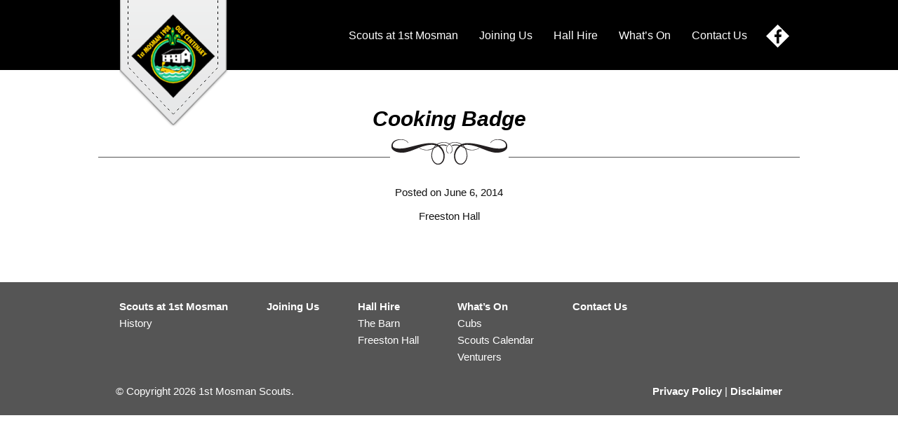

--- FILE ---
content_type: text/html; charset=UTF-8
request_url: https://1stmosmanscouts.org.au/event/cooking-badge/
body_size: 4169
content:
			<!doctype html>
<html lang="en">
	<head>
		<title>1st Mosman Scouts |   Cooking Badge</title>
		<meta charset="utf-8">
		<meta name="description" content="1st Mosman Scouts">
		<meta name="viewport" content="width=device-width, initial-scale=1.0">
		<link rel="pingback" href="https://1stmosmanscouts.org.au/xmlrpc.php">
		<meta name='robots' content='max-image-preview:large' />
<link rel='dns-prefetch' href='//s.w.org' />
<link rel="alternate" type="application/rss+xml" title="1st Mosman Scouts &raquo; Feed" href="https://1stmosmanscouts.org.au/feed/" />
<link rel="alternate" type="application/rss+xml" title="1st Mosman Scouts &raquo; Comments Feed" href="https://1stmosmanscouts.org.au/comments/feed/" />
<script type="text/javascript">
window._wpemojiSettings = {"baseUrl":"https:\/\/s.w.org\/images\/core\/emoji\/14.0.0\/72x72\/","ext":".png","svgUrl":"https:\/\/s.w.org\/images\/core\/emoji\/14.0.0\/svg\/","svgExt":".svg","source":{"concatemoji":"https:\/\/1stmosmanscouts.org.au\/wp-includes\/js\/wp-emoji-release.min.js?ver=6.0.11"}};
/*! This file is auto-generated */
!function(e,a,t){var n,r,o,i=a.createElement("canvas"),p=i.getContext&&i.getContext("2d");function s(e,t){var a=String.fromCharCode,e=(p.clearRect(0,0,i.width,i.height),p.fillText(a.apply(this,e),0,0),i.toDataURL());return p.clearRect(0,0,i.width,i.height),p.fillText(a.apply(this,t),0,0),e===i.toDataURL()}function c(e){var t=a.createElement("script");t.src=e,t.defer=t.type="text/javascript",a.getElementsByTagName("head")[0].appendChild(t)}for(o=Array("flag","emoji"),t.supports={everything:!0,everythingExceptFlag:!0},r=0;r<o.length;r++)t.supports[o[r]]=function(e){if(!p||!p.fillText)return!1;switch(p.textBaseline="top",p.font="600 32px Arial",e){case"flag":return s([127987,65039,8205,9895,65039],[127987,65039,8203,9895,65039])?!1:!s([55356,56826,55356,56819],[55356,56826,8203,55356,56819])&&!s([55356,57332,56128,56423,56128,56418,56128,56421,56128,56430,56128,56423,56128,56447],[55356,57332,8203,56128,56423,8203,56128,56418,8203,56128,56421,8203,56128,56430,8203,56128,56423,8203,56128,56447]);case"emoji":return!s([129777,127995,8205,129778,127999],[129777,127995,8203,129778,127999])}return!1}(o[r]),t.supports.everything=t.supports.everything&&t.supports[o[r]],"flag"!==o[r]&&(t.supports.everythingExceptFlag=t.supports.everythingExceptFlag&&t.supports[o[r]]);t.supports.everythingExceptFlag=t.supports.everythingExceptFlag&&!t.supports.flag,t.DOMReady=!1,t.readyCallback=function(){t.DOMReady=!0},t.supports.everything||(n=function(){t.readyCallback()},a.addEventListener?(a.addEventListener("DOMContentLoaded",n,!1),e.addEventListener("load",n,!1)):(e.attachEvent("onload",n),a.attachEvent("onreadystatechange",function(){"complete"===a.readyState&&t.readyCallback()})),(e=t.source||{}).concatemoji?c(e.concatemoji):e.wpemoji&&e.twemoji&&(c(e.twemoji),c(e.wpemoji)))}(window,document,window._wpemojiSettings);
</script>
<style type="text/css">
img.wp-smiley,
img.emoji {
	display: inline !important;
	border: none !important;
	box-shadow: none !important;
	height: 1em !important;
	width: 1em !important;
	margin: 0 0.07em !important;
	vertical-align: -0.1em !important;
	background: none !important;
	padding: 0 !important;
}
</style>
	<link rel='stylesheet' id='wp-block-library-css'  href='https://1stmosmanscouts.org.au/wp-includes/css/dist/block-library/style.min.css?ver=1.0' type='text/css' media='all' />
<style id='global-styles-inline-css' type='text/css'>
body{--wp--preset--color--black: #000000;--wp--preset--color--cyan-bluish-gray: #abb8c3;--wp--preset--color--white: #ffffff;--wp--preset--color--pale-pink: #f78da7;--wp--preset--color--vivid-red: #cf2e2e;--wp--preset--color--luminous-vivid-orange: #ff6900;--wp--preset--color--luminous-vivid-amber: #fcb900;--wp--preset--color--light-green-cyan: #7bdcb5;--wp--preset--color--vivid-green-cyan: #00d084;--wp--preset--color--pale-cyan-blue: #8ed1fc;--wp--preset--color--vivid-cyan-blue: #0693e3;--wp--preset--color--vivid-purple: #9b51e0;--wp--preset--gradient--vivid-cyan-blue-to-vivid-purple: linear-gradient(135deg,rgba(6,147,227,1) 0%,rgb(155,81,224) 100%);--wp--preset--gradient--light-green-cyan-to-vivid-green-cyan: linear-gradient(135deg,rgb(122,220,180) 0%,rgb(0,208,130) 100%);--wp--preset--gradient--luminous-vivid-amber-to-luminous-vivid-orange: linear-gradient(135deg,rgba(252,185,0,1) 0%,rgba(255,105,0,1) 100%);--wp--preset--gradient--luminous-vivid-orange-to-vivid-red: linear-gradient(135deg,rgba(255,105,0,1) 0%,rgb(207,46,46) 100%);--wp--preset--gradient--very-light-gray-to-cyan-bluish-gray: linear-gradient(135deg,rgb(238,238,238) 0%,rgb(169,184,195) 100%);--wp--preset--gradient--cool-to-warm-spectrum: linear-gradient(135deg,rgb(74,234,220) 0%,rgb(151,120,209) 20%,rgb(207,42,186) 40%,rgb(238,44,130) 60%,rgb(251,105,98) 80%,rgb(254,248,76) 100%);--wp--preset--gradient--blush-light-purple: linear-gradient(135deg,rgb(255,206,236) 0%,rgb(152,150,240) 100%);--wp--preset--gradient--blush-bordeaux: linear-gradient(135deg,rgb(254,205,165) 0%,rgb(254,45,45) 50%,rgb(107,0,62) 100%);--wp--preset--gradient--luminous-dusk: linear-gradient(135deg,rgb(255,203,112) 0%,rgb(199,81,192) 50%,rgb(65,88,208) 100%);--wp--preset--gradient--pale-ocean: linear-gradient(135deg,rgb(255,245,203) 0%,rgb(182,227,212) 50%,rgb(51,167,181) 100%);--wp--preset--gradient--electric-grass: linear-gradient(135deg,rgb(202,248,128) 0%,rgb(113,206,126) 100%);--wp--preset--gradient--midnight: linear-gradient(135deg,rgb(2,3,129) 0%,rgb(40,116,252) 100%);--wp--preset--duotone--dark-grayscale: url('#wp-duotone-dark-grayscale');--wp--preset--duotone--grayscale: url('#wp-duotone-grayscale');--wp--preset--duotone--purple-yellow: url('#wp-duotone-purple-yellow');--wp--preset--duotone--blue-red: url('#wp-duotone-blue-red');--wp--preset--duotone--midnight: url('#wp-duotone-midnight');--wp--preset--duotone--magenta-yellow: url('#wp-duotone-magenta-yellow');--wp--preset--duotone--purple-green: url('#wp-duotone-purple-green');--wp--preset--duotone--blue-orange: url('#wp-duotone-blue-orange');--wp--preset--font-size--small: 13px;--wp--preset--font-size--medium: 20px;--wp--preset--font-size--large: 36px;--wp--preset--font-size--x-large: 42px;}.has-black-color{color: var(--wp--preset--color--black) !important;}.has-cyan-bluish-gray-color{color: var(--wp--preset--color--cyan-bluish-gray) !important;}.has-white-color{color: var(--wp--preset--color--white) !important;}.has-pale-pink-color{color: var(--wp--preset--color--pale-pink) !important;}.has-vivid-red-color{color: var(--wp--preset--color--vivid-red) !important;}.has-luminous-vivid-orange-color{color: var(--wp--preset--color--luminous-vivid-orange) !important;}.has-luminous-vivid-amber-color{color: var(--wp--preset--color--luminous-vivid-amber) !important;}.has-light-green-cyan-color{color: var(--wp--preset--color--light-green-cyan) !important;}.has-vivid-green-cyan-color{color: var(--wp--preset--color--vivid-green-cyan) !important;}.has-pale-cyan-blue-color{color: var(--wp--preset--color--pale-cyan-blue) !important;}.has-vivid-cyan-blue-color{color: var(--wp--preset--color--vivid-cyan-blue) !important;}.has-vivid-purple-color{color: var(--wp--preset--color--vivid-purple) !important;}.has-black-background-color{background-color: var(--wp--preset--color--black) !important;}.has-cyan-bluish-gray-background-color{background-color: var(--wp--preset--color--cyan-bluish-gray) !important;}.has-white-background-color{background-color: var(--wp--preset--color--white) !important;}.has-pale-pink-background-color{background-color: var(--wp--preset--color--pale-pink) !important;}.has-vivid-red-background-color{background-color: var(--wp--preset--color--vivid-red) !important;}.has-luminous-vivid-orange-background-color{background-color: var(--wp--preset--color--luminous-vivid-orange) !important;}.has-luminous-vivid-amber-background-color{background-color: var(--wp--preset--color--luminous-vivid-amber) !important;}.has-light-green-cyan-background-color{background-color: var(--wp--preset--color--light-green-cyan) !important;}.has-vivid-green-cyan-background-color{background-color: var(--wp--preset--color--vivid-green-cyan) !important;}.has-pale-cyan-blue-background-color{background-color: var(--wp--preset--color--pale-cyan-blue) !important;}.has-vivid-cyan-blue-background-color{background-color: var(--wp--preset--color--vivid-cyan-blue) !important;}.has-vivid-purple-background-color{background-color: var(--wp--preset--color--vivid-purple) !important;}.has-black-border-color{border-color: var(--wp--preset--color--black) !important;}.has-cyan-bluish-gray-border-color{border-color: var(--wp--preset--color--cyan-bluish-gray) !important;}.has-white-border-color{border-color: var(--wp--preset--color--white) !important;}.has-pale-pink-border-color{border-color: var(--wp--preset--color--pale-pink) !important;}.has-vivid-red-border-color{border-color: var(--wp--preset--color--vivid-red) !important;}.has-luminous-vivid-orange-border-color{border-color: var(--wp--preset--color--luminous-vivid-orange) !important;}.has-luminous-vivid-amber-border-color{border-color: var(--wp--preset--color--luminous-vivid-amber) !important;}.has-light-green-cyan-border-color{border-color: var(--wp--preset--color--light-green-cyan) !important;}.has-vivid-green-cyan-border-color{border-color: var(--wp--preset--color--vivid-green-cyan) !important;}.has-pale-cyan-blue-border-color{border-color: var(--wp--preset--color--pale-cyan-blue) !important;}.has-vivid-cyan-blue-border-color{border-color: var(--wp--preset--color--vivid-cyan-blue) !important;}.has-vivid-purple-border-color{border-color: var(--wp--preset--color--vivid-purple) !important;}.has-vivid-cyan-blue-to-vivid-purple-gradient-background{background: var(--wp--preset--gradient--vivid-cyan-blue-to-vivid-purple) !important;}.has-light-green-cyan-to-vivid-green-cyan-gradient-background{background: var(--wp--preset--gradient--light-green-cyan-to-vivid-green-cyan) !important;}.has-luminous-vivid-amber-to-luminous-vivid-orange-gradient-background{background: var(--wp--preset--gradient--luminous-vivid-amber-to-luminous-vivid-orange) !important;}.has-luminous-vivid-orange-to-vivid-red-gradient-background{background: var(--wp--preset--gradient--luminous-vivid-orange-to-vivid-red) !important;}.has-very-light-gray-to-cyan-bluish-gray-gradient-background{background: var(--wp--preset--gradient--very-light-gray-to-cyan-bluish-gray) !important;}.has-cool-to-warm-spectrum-gradient-background{background: var(--wp--preset--gradient--cool-to-warm-spectrum) !important;}.has-blush-light-purple-gradient-background{background: var(--wp--preset--gradient--blush-light-purple) !important;}.has-blush-bordeaux-gradient-background{background: var(--wp--preset--gradient--blush-bordeaux) !important;}.has-luminous-dusk-gradient-background{background: var(--wp--preset--gradient--luminous-dusk) !important;}.has-pale-ocean-gradient-background{background: var(--wp--preset--gradient--pale-ocean) !important;}.has-electric-grass-gradient-background{background: var(--wp--preset--gradient--electric-grass) !important;}.has-midnight-gradient-background{background: var(--wp--preset--gradient--midnight) !important;}.has-small-font-size{font-size: var(--wp--preset--font-size--small) !important;}.has-medium-font-size{font-size: var(--wp--preset--font-size--medium) !important;}.has-large-font-size{font-size: var(--wp--preset--font-size--large) !important;}.has-x-large-font-size{font-size: var(--wp--preset--font-size--x-large) !important;}
</style>
<link rel='stylesheet' id='mosman-style-css'  href='https://1stmosmanscouts.org.au/wp-content/themes/mosman/style.css?ver=1.0' type='text/css' media='all' />
<script type='text/javascript' src='https://1stmosmanscouts.org.au/wp-includes/js/jquery/jquery.min.js?ver=3.6.0' id='jquery-core-js'></script>
<script type='text/javascript' src='https://1stmosmanscouts.org.au/wp-includes/js/jquery/jquery-migrate.min.js?ver=3.3.2' id='jquery-migrate-js'></script>
<link rel="https://api.w.org/" href="https://1stmosmanscouts.org.au/wp-json/" /><link rel="EditURI" type="application/rsd+xml" title="RSD" href="https://1stmosmanscouts.org.au/xmlrpc.php?rsd" />
<link rel="wlwmanifest" type="application/wlwmanifest+xml" href="https://1stmosmanscouts.org.au/wp-includes/wlwmanifest.xml" /> 
<meta name="generator" content="WordPress 6.0.11" />
<link rel="canonical" href="https://1stmosmanscouts.org.au/event/cooking-badge/" />
<link rel='shortlink' href='https://1stmosmanscouts.org.au/?p=375' />
<link rel="alternate" type="application/json+oembed" href="https://1stmosmanscouts.org.au/wp-json/oembed/1.0/embed?url=https%3A%2F%2F1stmosmanscouts.org.au%2Fevent%2Fcooking-badge%2F" />
<link rel="alternate" type="text/xml+oembed" href="https://1stmosmanscouts.org.au/wp-json/oembed/1.0/embed?url=https%3A%2F%2F1stmosmanscouts.org.au%2Fevent%2Fcooking-badge%2F&#038;format=xml" />
		<style type="text/css" id="wp-custom-css">
			.app-button {
	padding:10px 30px;
	background-color:blue;
	font-size:120%;
	color: white;
	text-decoration: none;
	border: 2px solid blue;
	border-radius: 30px;
}		</style>
				<script type='text/javascript' src='https://1stmosmanscouts.org.au/wp-content/themes/mosman/scripts/modernizr.custom.js'></script>
		<script>
			var templateDir = 'https://1stmosmanscouts.org.au/wp-content/themes/mosman';
		</script>
	</head>
	<body class="event-template-default single single-event postid-375">
		<header>
			<div class="wrapper">
				<a href="https://1stmosmanscouts.org.au/"><img id="flag" src="https://1stmosmanscouts.org.au/wp-content/themes/mosman/images/flag.png" alt="1st Mosman 1908"></a>
				<a id="togglenav" href="#"><img id="navimg" src="https://1stmosmanscouts.org.au/wp-content/themes/mosman/images/mobile-nav-icon.png" alt="NAV"></a>
				<ul id="nav">
					<div class="menu-main-container"><ul id="menu-main" class="menu"><li id="menu-item-27" class="menu-item menu-item-type-post_type menu-item-object-page menu-item-has-children menu-item-27"><a href="https://1stmosmanscouts.org.au/scouts-at-1st-mosman/">Scouts at 1st Mosman</a></li>
<li id="menu-item-25" class="menu-item menu-item-type-post_type menu-item-object-page menu-item-25"><a href="https://1stmosmanscouts.org.au/joining-us/">Joining Us</a></li>
<li id="menu-item-23" class="menu-item menu-item-type-post_type menu-item-object-page menu-item-has-children menu-item-23"><a href="https://1stmosmanscouts.org.au/hall-hire/">Hall Hire</a></li>
<li id="menu-item-28" class="menu-item menu-item-type-post_type menu-item-object-page menu-item-has-children menu-item-28"><a href="https://1stmosmanscouts.org.au/whats-on/">What&#8217;s On</a></li>
<li id="menu-item-22" class="menu-item menu-item-type-post_type menu-item-object-page menu-item-22"><a href="https://1stmosmanscouts.org.au/contact-us/">Contact Us</a></li>
</ul></div>				</ul>
				<a href="https://www.facebook.com/1stMosmanScouts" target="_blank"><img id="facebook-icon" src="https://1stmosmanscouts.org.au/wp-content/themes/mosman/images/facebook-icon.png" alt="Facebook"></a>
			</div>
		</header>
		<div id="mobile-nav-wrapper">
			<div class="wrapper">
				<ul>
					<div class="menu-main-container"><ul id="menu-main-1" class="menu"><li class="menu-item menu-item-type-post_type menu-item-object-page menu-item-has-children menu-item-27"><a href="https://1stmosmanscouts.org.au/scouts-at-1st-mosman/">Scouts at 1st Mosman</a></li>
<li class="menu-item menu-item-type-post_type menu-item-object-page menu-item-25"><a href="https://1stmosmanscouts.org.au/joining-us/">Joining Us</a></li>
<li class="menu-item menu-item-type-post_type menu-item-object-page menu-item-has-children menu-item-23"><a href="https://1stmosmanscouts.org.au/hall-hire/">Hall Hire</a></li>
<li class="menu-item menu-item-type-post_type menu-item-object-page menu-item-has-children menu-item-28"><a href="https://1stmosmanscouts.org.au/whats-on/">What&#8217;s On</a></li>
<li class="menu-item menu-item-type-post_type menu-item-object-page menu-item-22"><a href="https://1stmosmanscouts.org.au/contact-us/">Contact Us</a></li>
</ul></div>				</ul>
			</div>
		</div>		<div id="content-wrapper">
			<div class="wrapper">
															<h1>Cooking Badge</h1>
						<div class="hr-wrapper">
<img src="https://1stmosmanscouts.org.au/wp-content/themes/mosman/images/fancy-hr.png" alt=""></div>
						<div id="inner-content">
                    <p>Posted on June 6, 2014</p>
					                                    
                                    		
							<p>Freeston Hall</p>
						</div>

												</div>
		</div>
				<footer>
			<div class="wrapper">
				<div class="menu-main-container"><ul id="menu-main-2" class="menu"><li class="menu-item menu-item-type-post_type menu-item-object-page menu-item-has-children menu-item-27"><a href="https://1stmosmanscouts.org.au/scouts-at-1st-mosman/">Scouts at 1st Mosman</a>
<ul class="sub-menu">
	<li id="menu-item-70" class="menu-item menu-item-type-custom menu-item-object-custom menu-item-70"><a href="/scouts-at-1st-mosman/#history">History</a></li>
</ul>
</li>
<li class="menu-item menu-item-type-post_type menu-item-object-page menu-item-25"><a href="https://1stmosmanscouts.org.au/joining-us/">Joining Us</a></li>
<li class="menu-item menu-item-type-post_type menu-item-object-page menu-item-has-children menu-item-23"><a href="https://1stmosmanscouts.org.au/hall-hire/">Hall Hire</a>
<ul class="sub-menu">
	<li id="menu-item-77" class="menu-item menu-item-type-custom menu-item-object-custom menu-item-77"><a href="/hall-hire/#thebarn">The Barn</a></li>
	<li id="menu-item-78" class="menu-item menu-item-type-custom menu-item-object-custom menu-item-78"><a href="/hall-hire/#freestonhall">Freeston Hall</a></li>
</ul>
</li>
<li class="menu-item menu-item-type-post_type menu-item-object-page menu-item-has-children menu-item-28"><a href="https://1stmosmanscouts.org.au/whats-on/">What&#8217;s On</a>
<ul class="sub-menu">
	<li id="menu-item-80" class="menu-item menu-item-type-custom menu-item-object-custom menu-item-80"><a href="/whats-on/#cubs">Cubs</a></li>
	<li id="menu-item-602" class="menu-item menu-item-type-post_type menu-item-object-page menu-item-602"><a href="https://1stmosmanscouts.org.au/whats-on/scouts-calendar/">Scouts Calendar</a></li>
	<li id="menu-item-82" class="menu-item menu-item-type-custom menu-item-object-custom menu-item-82"><a href="/whats-on/#venturers">Venturers</a></li>
</ul>
</li>
<li class="menu-item menu-item-type-post_type menu-item-object-page menu-item-22"><a href="https://1stmosmanscouts.org.au/contact-us/">Contact Us</a></li>
</ul></div>				<br class="clearing">
				<p class="copyright">&copy; Copyright 2026 1st Mosman Scouts.</p>
				<p class="links"><a href="https://1stmosmanscouts.org.au/privacy-policy/">Privacy Policy</a> | <a href="https://1stmosmanscouts.org.au/disclaimer/">Disclaimer</a></p>
				<div class="clearing"></div>
			</div>
		</footer>
		<script type='text/javascript' src='https://1stmosmanscouts.org.au/wp-content/themes/mosman/scripts/selectivizr-min.js?ver=1' id='mosman-selectivizr-js'></script>
<script type='text/javascript' src='https://1stmosmanscouts.org.au/wp-content/themes/mosman/scripts/common.js?ver=7' id='mosman-custom-js'></script>
	<script defer src="https://static.cloudflareinsights.com/beacon.min.js/vcd15cbe7772f49c399c6a5babf22c1241717689176015" integrity="sha512-ZpsOmlRQV6y907TI0dKBHq9Md29nnaEIPlkf84rnaERnq6zvWvPUqr2ft8M1aS28oN72PdrCzSjY4U6VaAw1EQ==" data-cf-beacon='{"version":"2024.11.0","token":"1fd1174105764903a265c9e099e8a411","r":1,"server_timing":{"name":{"cfCacheStatus":true,"cfEdge":true,"cfExtPri":true,"cfL4":true,"cfOrigin":true,"cfSpeedBrain":true},"location_startswith":null}}' crossorigin="anonymous"></script>
</body>
</html>

--- FILE ---
content_type: text/css
request_url: https://1stmosmanscouts.org.au/wp-content/themes/mosman/style.css?ver=1.0
body_size: 2574
content:
/*
Theme Name: Mosman
Theme URI: http://websalad.com.au
Author: Websalad
Author URI: http://websalad.com.au
Description: A custom theme for 1st mosman scouts
Version: 1.0
License: GNU General Public License

-------------------------------------------------------------- */

/* @group reset - eric myer reset v2.0 | 20110126
-----------------------------------------------------------------*/
html, body, div, span, applet, object, iframe,
h1, h2, h3, h4, h5, h6, p, blockquote, pre,
a, abbr, acronym, address, big, cite, code,
del, dfn, em, img, ins, kbd, q, s, samp,
small, strike, strong, sub, sup, tt, var,
b, u, i, center,
dl, dt, dd, ol, ul, li,
fieldset, form, label, legend,
table, caption, tbody, tfoot, thead, tr, th, td,
article, aside, canvas, details, embed, 
figure, figcaption, footer, header, hgroup, 
menu, nav, output, ruby, section, summary,
time, mark, audio, video {
	margin: 0;
	padding: 0;
	border: 0;
	font-size: 100%;
	font: inherit;
	vertical-align: baseline;
}
/* HTML5 display-role reset for older browsers */
article, aside, details, figcaption, figure, footer, header, hgroup, menu, nav, section {
	display: block;
}
body {
	line-height: 1;
}
ol, ul {
	list-style: none;
}
blockquote, q {
	quotes: none;
}
blockquote:before, blockquote:after, q:before, q:after {
	content: '';
	content: none;
}
table {
	border-collapse: collapse;
	border-spacing: 0;
}

/* Set tags and general classes
-----------------------------------------------------------------*/
body {
	background: #fff;
	font-family: Georgia, sans-serif;
	font-size: 95%;
	color: #111;
	line-height: 1.3;
}

p {
	margin-bottom: 1em;
}

hr {
	padding: 0;
	border: 0;
	border-bottom: 1px solid #333;
	margin: 1em 0 1.5em 0;
	width: 100%;
}

h1 {
	font-size: 200%;
	color: #000;
	font-style: italic;
	font-weight: bold;
}
h2 {
	font-size: 240%;
	color: #000;
}
h3, .h3-copy {
	font-size: 120%;
	color: #555;
	font-style: italic;
	font-weight: bold;
}
h4 {
	font-size: 210%;
	color: #000;
}
h5 {
	font-size: 140%;
	color: #000;
	font-weight: bold;
}

input[type="text"], textarea {
	width: 260px;
	font-family: Georgia, sans-serif;
	font-size: 90%;
	color: #111;
	background-color: #e9e9ea;
	padding: 5px;
	border: 0;
	margin-bottom: 15px;
}
select {
	width: 270px;
	font-family: Georgia, sans-serif;
	font-size: 90%;
	color: #111;
	background-color: #e9e9ea;
	padding: 5px;
	border: 0;
	margin-bottom: 15px;
}
textarea {
	height: 120px;
}
input[type="submit"], button, a.button {
	font-family: Georgia, sans-serif;
	font-size: 105%;
	font-style: italic;
	font-weight: bold;
	color: #fff;
	background-color: #555;
	border: 0;
	padding: 5px 23px;
	cursor: pointer;
	text-decoration: none;
}
input[type="submit"] {
	float: right;
}

strong {
	font-weight: bold;
}

.bold {
	font-weight: bold;
}

.left {
	float: left;
}
.right {
	float: right;
}
.clearing {
	clear: both;
}
.success {
	color: blue;
}
.error {
	color: red;
}
/* Common
-----------------------------------------------------------------*/
.wrapper {
	position: relative;
	width: 100%;
	max-width: 1000px;
	min-width: 320px;
	margin: 0 auto;
}

.hr-wrapper {
	width: 100%;
	height: 36px;
	margin: 10px 0 30px 0;
	background: #fff url('images/fancy-hr-bg.png') top left repeat;
	
}
.hr-wrapper img {
	width: 169px;
	height: 36px;
}

header {
	background-color: #000;
	height: 100px;
}
#flag {
	position: absolute;
	left: 30px;
	top: 0;
	width: 155px;
}
#nav {
	position: absolute;
	right: 75px;
	top: 40px;
}
#nav li {
	float: left;
	margin-left: 30px;
}
#nav li a {
	color: #fff;
	font-size: 108%;
	text-decoration: none;
}
#facebook-icon {
	position: absolute;
	right: 15px;
	top: 35px;
}
#navimg {
	display: none;
	position: absolute;
	right: 20px;
	top: 23px;
	width: 37px;
	height: 33px;
}
#mobile-nav-wrapper {
	display: none;
	background-color: #000;
	text-align: center;
}
#mobile-nav-wrapper ul {
	padding: 10px 0;
}
#mobile-nav-wrapper ul li {
	margin-bottom: 15px;
}
#mobile-nav-wrapper a {
	color: #fff;
	text-decoration: none;
	font-size: 110%;
}

#content-wrapper {
	margin-top: 50px;
}
#content-wrapper .wrapper {
	text-align: center;
}

#inner-content {
	margin: 0 auto 85px auto;
	width: 90%;
	max-width: 530px;
}

footer {
	background-color: #555;
}
footer li {
	float: left;
	margin: 25px 0 0 55px;
}
footer li:first-child {
	margin-left: 30px;
}
footer ul.sub-menu {
	margin-top: 5px;
}
footer ul.sub-menu li {
	float: none;
	margin: 0 0 5px 0;
}
footer a {
	color: #fff;
	text-decoration: none;
	font-weight: bold;
}
footer ul.sub-menu a {
	font-weight: normal;
}
footer p.copyright {
	float: left;
	color: #fff;
	margin: 0 0 0 25px;
	padding: 25px 0;
}
footer p.links {
	float: right;
	color: #fff;
	margin: 0 25px 0 0;
	padding: 25px 0;
}
footer p a {
	color: #fff;
}
.heading-div {
	background-color: #e6e7e8;
	padding: 30px 0 30px 0;
	margin-bottom: 2em;
}

.dot-spacer {
	display: block;
	width: 11px;
	height: 11px;
	margin: 15px auto;
}

#banner-image {
	width: 100%;
	max-width: 998px;
	margin-bottom: 30px;
}

.inner-div {
	margin: 0 auto;
	width: 90%;
	max-width: 700px;
}

/* Home
-----------------------------------------------------------------*/
.home #banner-wrapper {
	/*background: #fff url('images/banner-home-desktop.jpg') center top no-repeat;*/
	background: #fff url('/wp-content/uploads/2017/03/home-banner.jpg') center top no-repeat;
	color: #fff;
	text-align: center;
	height: 791px;
}
.home #logo {
	width: 194px;
	margin: 75px 0 40px 0;
}
.home #banner-wrapper p:nth-of-type(1) {
	font-size: 380%;
	margin-bottom: 8px;
}
.home #banner-wrapper p:nth-of-type(2) {
	font-size: 330%;
	font-style: italic;
	margin-bottom: 16px;
}
.home #banner-wrapper p:nth-of-type(2) span {
	margin: 0 20px;
	text-decoration: line-through;
}
.home #banner-wrapper p:nth-of-type(3) {
	font-size: 220%;
	text-transform: uppercase;
}
.home #content-wrapper {
	margin-top: 35px;
}

/* Contact
-----------------------------------------------------------------*/
.page-template-template-contact-us-php #contactform-wrapper {
	float: left;
	text-align: left;
	width: 270px;
	margin: 20px 20px 0 0;
}
.page-template-template-contact-us-php #contactaddress-wrapper {
	float: left;
	text-align: left;
	width: 240px;
	margin-top: 20px;
}
.page-template-template-contact-us-php #contactaddress-wrapper span {
	font-size: 120%;
	font-weight: bold;
	color: #555;
}
.page-template-template-contact-us-php #contactaddress-wrapper a {
	text-decoration: none;
	color: #111;
}
.page-template-template-contact-us-php #contactaddress-wrapper a:hover {
	text-decoration: underline;
}
.page-template-template-contact-us-php #mapimg {
	width: 223px;
	height: 223px;
	margin: 18px 0 0 8px;
}

/* Hall Hire
-----------------------------------------------------------------*/
.page-template-template-hall-hire-php button {
	margin: 20px 0 25px 0;
}
.page-template-template-hall-hire-php #booking-form-wrapper {
	display: none;
}

.page-template-template-hall-hire-php #booking-form {
	padding: 20px;
}
.page-template-template-hall-hire-php #booking-form .date-input {
	position: relative; 
	z-index: 100000;
}

.page-template-template-hall-hire-php .photos img {
	margin: 10px;
	padding: 5px;
	-webkit-box-shadow: 2px 2px 2px 2px #666666;
	box-shadow: 2px 2px 2px 2px #666666;
}

.page-template-template-hall-hire-php .view-more {
	display: block;
	color: #FF0000;
    text-decoration: none;
}

.page-template-template-hall-hire-php .view-more:hover {
	text-decoration: underline;
} 

.page-template-template-hall-hire-php .more-wrapper {
	display: none;
}

/* Joining Us
-----------------------------------------------------------------*/
.page-template-template-joining-us-php  .age-wrapper {
	float: left;
	width: 33%;
}
.page-template-template-joining-us-php  .age-header {
	width: 90%;
	border-bottom: 1px solid #000000;
	padding: 0 5%;
	height: 12em;
}
.page-template-template-joining-us-php .age-header h2 {
	text-transform: capitalize;
	margin: 0 auto;
	max-width: 80%;
}
.page-template-template-joining-us-php .age-header p {
	margin: 0 auto;
	max-width: 80%;
}
.page-template-template-joining-us-php .age-header p.times {
	color: #555555;
    font-size: 120%;
    font-style: italic;
    font-weight: bold;
}
.page-template-template-joining-us-php #inner-content {
	padding-top: 50px;
	max-width: 630px;
}
.page-template-template-joining-us-php #joiningform-wrapper {
	float: left;
	text-align: left;
	width: 270px;
	margin: 20px 20px 0 0;
}
.page-template-template-joining-us-php #joiningform-wrapper input[type="submit"] {
	float: none;
}
.page-template-template-joining-us-php #joiningform-wrapper input[type="file"] {
	margin: 15px 0 15px 0;
}
.page-template-template-joining-us-php #joiningdocs-wrapper {
	float: left;
	text-align: left;
	margin-top: 20px;
}
.page-template-template-joining-us-php #joiningdocs-wrapper span {
	font-size: 105%;
	font-weight: bold;
	color: #555;
}
.page-template-template-joining-us-php #joiningdocs-wrapper a {
	color: #ff0000;
}


/* Scouts
-----------------------------------------------------------------*/
.page-template-template-scouts-at-php .wrapper {
	padding-bottom: 20px;
}

.page-template-template-scouts-at-php .photos img {
	margin: 10px;
	padding: 5px;
	-webkit-box-shadow: 2px 2px 2px 2px #666666;
	box-shadow: 2px 2px 2px 2px #666666;
}

.page-template-template-scouts-at-php .view-more {
	display: block;
	color: #FF0000;
    text-decoration: none;
}

.page-template-template-scouts-at-php .view-more:hover {
	text-decoration: underline;
} 

.page-template-template-scouts-at-php .more-wrapper {
	display: none;
}

/* What's On
-----------------------------------------------------------------*/
.page-template-template-whats-on-php  .age-wrapper {
	float: left;
	width: 33%;
}
.page-template-template-whats-on-php  .age-header {
	width: 90%;
	border-bottom: 1px solid #000000;
	padding: 0 5%;
	height: 12em;
}
.page-template-template-whats-on-php  .age-header h2 {
	text-transform: capitalize;
	margin: 0 auto;
	max-width: 80%;
}
.page-template-template-whats-on-php  .age-header p {
	margin: 0 auto;
	max-width: 80%;
}
.page-template-template-whats-on-php  .age-header p.times {
	color: #555555;
    font-size: 120%;
    font-style: italic;
    font-weight: bold;
}
.page-template-template-whats-on-php .lists-wrapper {
	padding-bottom: 80px;
}
.page-template-template-whats-on-php  .events-list {
	padding: 36px 5%;
	width: 80%;
	margin: 30px 5% 0 5%;
	background-color: #f6f6f6;
}
.page-template-template-whats-on-php .event-div h3 {
	display: block;
	margin-bottom: 20px;
	font-size: 120%;
	color: #000;
	font-style: normal;
}
.page-template-template-whats-on-php .event-div h4 {
	display: block;
	margin-bottom: 20px;
	font-size: 120%;
	color: #555;
	font-style: italic;
	font-weight: bold;
}
.page-template-template-whats-on-php .event-div img {
	max-width: 100% !important;
	height: auto !important;
}
.page-template-template-whats-on-php .event-hidden {
	display: none;
}
.page-template-template-whats-on-php .book-link {
	text-decoration: none;
}
.page-template-template-whats-on-php .a1form-link {
	text-decoration: none;
}
.page-template-template-whats-on-php button {
	margin: 20px auto;
	display: block;
}
.page-template-template-whats-on-php .see-details {
	font-size: 120%;
	color: #555;
}
.page-template-template-whats-on-php  .events-list hr {
	margin: 36px 0;
}

/* What's On and Scouts
-----------------------------------------------------------------*/
.page-template-template-whats-on-php #inner-content, .page-template-template-scouts-at-php #inner-content {
	margin-bottom: 30px;
}

/* Default Page
-----------------------------------------------------------------*/
.page-template-default #content-wrapper #inner-content {
	width: 90%;
	max-width: 90%;
	text-align: left;
}

.page-template-default #content-wrapper #inner-content a {
	color: #ff0000;
	text-decoration: none;
}

.page-template-default #content-wrapper #inner-content a:hover {
	text-decoration: underline;
}

/* Media Queries
-----------------------------------------------------------------*/
@media screen and (max-width: 850px) {
	#nav li {
		margin-left: 20px;
	}
	#nav li a {
		font-size: 100%;
	}
	footer li {
		margin-left: 25px;
	}
	footer ul.sub-menu li {
		margin-left: 0;
	}
}

@media screen and (max-width: 810px) {
	.page-template-template-whats-on-php .event-div {
		max-width: 800px;
		text-align: center;
	}
}

@media screen and (max-width: 780px) {
	header {
		height: 96px;
	}
	#flag {
		left: 8px;
		width: 145px;
	}
	#nav li {
		margin-left: 15px;
	}
	#nav li a {
		font-size: 90%;
	}
	footer ul, footer br {
		display: none;
	}
	.home #banner-wrapper {
		height: 650px;
	}
	.home #logo {
		margin-top: 50px;
	}
	.page-template-template-whats-on-php  .age-header {
		padding-top: 1em;
		padding-bottom: 1em;
		height: auto;
	}
	.page-template-template-whats-on-php  .age-wrapper {
		float: none;
		width: 100%;
	}
	.page-template-template-whats-on-php  .events-list {
		padding: 36px 5%;
		width: 90%;
		margin: 30px 0 0 0;
		background-color: #f6f6f6;
	}
	.page-template-template-joining-us-php  .age-header {
		padding-top: 1em;
		padding-bottom: 1em;
		height: auto;
	}
	.page-template-template-joining-us-php  .age-wrapper {
		float: none;
		width: 100%;
	}
	
}

@media screen and (max-width: 710px) {
	header {
		height: 79px;
	}
	#flag {
		width: 120px;
	}
	#nav {
		display: none;
	}
	#navimg {
		display: block;
	}
	#facebook-icon {
		display: none;
	}
	.home #logo {
		width: 95px;
		margin: 15px 0 10px 0;
	}
	.home #banner-wrapper p:nth-of-type(1) {
		font-size: 180%;
	}
	.home #banner-wrapper p:nth-of-type(2) {
		font-size: 135%;
	}
	.home #banner-wrapper p:nth-of-type(3) {
		font-size: 110%;
	}
	.home #banner-wrapper {
		background: #fff url('images/banner-home-mobile.jpg') center top no-repeat;
		height: 304px;
	}
}

@media screen and (max-width: 640px) {
	#inner-content {
		margin-bottom: 45px;
	}
}

@media screen and (max-width: 610px) {
	.page-template-template-contact-us-php #contactform-wrapper {
		float: none;
		margin: 20px auto 0 auto;
	}
	.page-template-template-contact-us-php #contactaddress-wrapper {
		float: none;
		margin: 55px auto 0 auto;
	}
	
	footer p.links {
		float: left;
		clear: left;
		margin-left: 25px;
	}
}

@media screen and (max-width: 460px) {
	#mobile-nav-wrapper ul {
		padding-top: 85px;
	}
}

--- FILE ---
content_type: text/javascript
request_url: https://1stmosmanscouts.org.au/wp-content/themes/mosman/scripts/common.js?ver=7
body_size: -255
content:
jQuery(document).ready(function() {
	jQuery("#togglenav").click(function() {
		jQuery("#mobile-nav-wrapper").toggle();
		return false;
	});
});